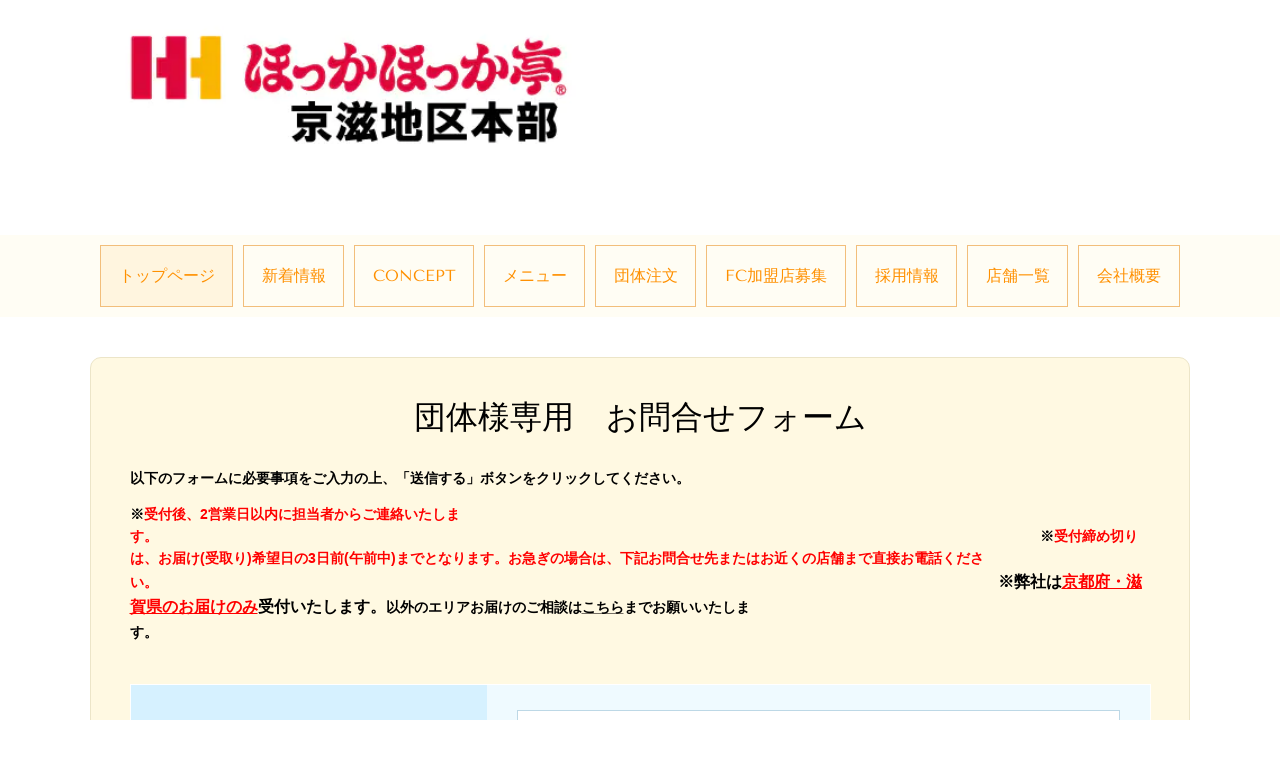

--- FILE ---
content_type: text/html; charset=utf-8
request_url: http://www.hht-kyoto-shiga-co.jp/16370470667428
body_size: 26726
content:
<!DOCTYPE html> <?ra-page image-convert="no" g="SP" ?> <html lang="ja" prefix="og: http://ogp.me/ns#" class=""> <head> <meta charset="UTF-8"/> <meta property="og:site_name" content="ほっかほっか亭京滋地区本部"/> <meta property="og:type" content="article"/> <meta property="og:url" content="http://www.hht-kyoto-shiga-co.jp/16370470667428"/> <link rel="canonical" href="http://www.hht-kyoto-shiga-co.jp/16370470667428"/> <meta name="disparea" content="vga"/> <meta name="format-detection" content="telephone=no"/> <meta name="SKYPE_TOOLBAR" content="SKYPE_TOOLBAR_PARSER_COMPATIBLE"/> <title>団体様専用お問合せフォーム - ほっかほっか亭京滋地区本部</title> <link rel="stylesheet" type="text/css" href="/_master/acre/themes/031C-N00-2/pc/theme.css?1769751174"/> <link rel="preload" href="/_p/acre/21473/images/pc/2995a2fa.jpg" as="image"/> <noscript> <link rel="stylesheet" href="/cms_v2/_master/acre/common/css/noscript.css"> </noscript> </head> <body class="mod-body"> <div class="area-all"> <a id="top"></a> <header class="area-header" data-cms-parts-group=""> <div class="area-header-inner"> </div> <div class="area-header-inner2"> <div> <div class="t0-b-headerMedia2-bPlacer"> <div class="t0-b-headerMedia2"><div> <span><span><span></span></span></span> <a href="/" target=""> <img src="/_p/acre/21473/images/pc/2995a2fa.jpg"> </a> </div></div> </div> </div> <div class="ex-topSpacingTweak-up-10s"> <div class="t0-b-headerMenu7-bPlacer"> <div class="t0-b-headerMenu7"> <span><span><span></span></span></span> <input type="checkbox" id="t0-b-headerMenu7__panel" class="on-off"> <label for="t0-b-headerMenu7__panel">MENU</label> <div> <span><span><span></span></span></span> <ul> <li class="t0-b-headerMenu__item state-em "> <span><span><span><span></span></span></span></span> <a href="/" target=""> <div> <span>トップページ</span> </div> </a> </li> <li class="t0-b-headerMenu__item "> <span><span><span><span></span></span></span></span> <a href="/16606207102017" target=""> <div> <span>新着情報</span> </div> </a> </li> <li class="t0-b-headerMenu__item "> <span><span><span><span></span></span></span></span> <a href="/concept" target=""> <div> <span>CONCEPT</span> </div> </a> </li> <li class="t0-b-headerMenu__item "> <span><span><span><span></span></span></span></span> <a href="/17127084518558" target=""> <div> <span>メニュー</span> </div> </a> </li> <li class="t0-b-headerMenu__item "> <span><span><span><span></span></span></span></span> <a href="/16445420627654" target=""> <div> <span>団体注文</span> </div> </a> </li> <li class="t0-b-headerMenu__item "> <span><span><span><span></span></span></span></span> <a href="https://www.hokka2-owner.com/" target=""> <div> <span>FC加盟店募集</span> </div> </a> </li> <li class="t0-b-headerMenu__item "> <span><span><span><span></span></span></span></span> <a href="https://saiyo.page/153750/job-list/sort&#x3D;osusume&amp;page&#x3D;1" target=""> <div> <span>採用情報</span> </div> </a> </li> <li class="t0-b-headerMenu__item "> <span><span><span><span></span></span></span></span> <a href="/16351258727429" target=""> <div> <span>店舗一覧</span> </div> </a> </li> <li class="t0-b-headerMenu__item "> <span><span><span><span></span></span></span></span> <a href="/access" target=""> <div> <span>会社概要</span> </div> </a> </li> </ul> </div> </div> </div> </div> </div> <div class="area-header-inner3"> </div> <div class="area-header-inner4"> </div> <div class="area-header-inner5"> </div> </header> <div class="area-container"> <div class="area-main" data-cms-parts-group=""> <div class="area-main-inner"> </div> <div class="area-main-inner2"> <div class=" t0-b-frameOuter7-bPlacer "> <div class="t0-b-frameOuter7"> <div class="t0-b-frameOuter7__frame"> <span><span><span></span></span></span> <div class="t0-b-frameOuter7__hd t0-b-frameOuter7__hd--align- t0-b-frameOuter7__hd--size-2 g-fontFamily-marugo" data-switchable-key="contents.1.switchable"> <span><span><span></span></span></span> <div class="t0-b-frameOuter7__hd-inner"> <div class="t0-b-frameOuter7__hd-h"> <h2><span style="color:#000000">団体様専用　お問合せフォーム</span></h2> </div> </div> </div> <div class="t0-b-frameOuter7__bd"> <span><span><span></span></span></span> <div class="t0-b-frame1col t0-b-mediaCols t0-b-mediaCols--colW-m t0-b-mediaCols--imgR ex-imageFloat ex-spLayout__vertical"> <div class="t0-b-frameOuter7__row t0-b-frame1col__row t0-b-frame1col__colBasis" data-switchable-key="contents.4.switchable"> <div class="t0-b-frame1col__head"><div class="ex-leftSpacingTweak-"> <div class=" t0-b-wysiwyg-bPlacer "> <div class="t0-b-wysiwyg" data-height-part=""> <p><strong><span style="color:#000000">以下のフォームに必要事項をご入力の上、「送信する」ボタンをクリックしてください。</span></strong></p> <p><strong><span style="color:#000000">※</span><span style="color:#FF0000">受付後、2営業日以内に担当者からご連絡いたします。</span><span style="color:#000000">　　　　　　　　　　　　　　　　　　　　　　　　　　　　　　　　　　　　　　　　　　　　　　　　　　　　　　　　　　　　　　　※</span><span style="color:#FF0000">受付締め切りは、お届け(受取り)希望日の3日前(午前中)までとなります。</span></strong><strong><span style="color:#FF0000">お急ぎの場合は、下記お問合せ先またはお近くの店舗まで直接お電話ください。　</span><span style="color:#000000">　　　　　　　　　　　　　　　　　　　　　　　　　　　　　　　　　　　　　　　　　　　　　　　　　　　　　　　　　　　</span><span style="font-size:16px"><span style="color:#000000">※弊社は</span><span style="color:#FF0000"><u>京都府・滋賀県のお届けのみ</u></span><span style="color:#000000">受付いたします。</span><span style="font-size:14px"><span style="color:#000000">以外のエリアお届けのご相談は</span><a href="https://hokkahokka.com/"><span style="color:#000000">こちら</span></a><span style="color:#000000">までお願いいたします。　　　　　　　　　　　　　　　　　　　　　　　　　　　　　　　</span></span></span></strong><strong><span style="color:#000000">　　　　　　　　　　　　　　　　　　　　　　　　　　　　　　　</span></strong></p> </div> </div> </div> </div> <div class="t0-b-mediaCols__div"> <div class="t0-b-mediaCols__col"><div> <form action="/_form/forms/77299/form_records" method="POST" data-confirm-preview="false"> <div> <div class=" t0-b-formTable-bPlacer "> <input type="hidden" name="form_record[order]" value="1,10,3,4,11,12,6,9"> <div class="t0-b-formTable"> <table> <colgroup> <col/> </colgroup> <tr> <th> <div> <input type="hidden" value="団体名" name="form_record[77299_1_label]"> <label for="form_record[77299_1]">団体名</label> <span class="t0-b-formTable__notRequiredLabel"><span>任意</span></span> </div> </th> <td> <input type="text" class="t0-b-formTable__textInput" id="form_record[77299_1]" name="form_record[77299_1]"> <p class="t0-b-formTable__td-caption">※団体様、企業様以外の場合は、入力不要です。<br></p> </td> </tr> <tr> <th> <div> <input type="hidden" value="ご担当者名（カナ）" name="form_record[77299_10_label]"> <label for="form_record[77299_10]">ご担当者名（カナ）</label> <span class="t0-b-formTable__requiredLabel"><span>必須</span></span> </div> </th> <td> <input type="text" class="t0-b-formTable__textInput" id="form_record[77299_10]" name="form_record[77299_10]"> </td> </tr> <tr> <th> <div> <input type="hidden" value="電話番号" name="form_record[77299_3_label]"> <label for="form_record[77299_3]">電話番号</label> <span class="t0-b-formTable__requiredLabel"><span>必須</span></span> </div> </th> <td> <input type="text" class="t0-b-formTable__textInput" id="form_record[77299_3]" name="form_record[77299_3]"> <p class="t0-b-formTable__td-caption">※必ずご連絡のつく番号をご入力ください。</p> </td> </tr> <tr> <th> <div> <input type="hidden" value="メールアドレス" name="form_record[77299_4_label]"> <label for="form_record[77299_4]">メールアドレス</label> <span class="t0-b-formTable__requiredLabel"><span>必須</span></span> </div> </th> <td> <input type="text" class="t0-b-formTable__email" id="form_record[77299_4]" name="form_record[77299_4]"> <p class="t0-b-formTable__td-caption">（例：example@example.com）</p> </td> </tr> <tr> <th> <div> <input type="hidden" value="ご利用予定日" name="form_record[77299_11_label]"> <label for="form_record[77299_11]">ご利用予定日</label> <span class="t0-b-formTable__requiredLabel"><span>必須</span></span> </div> </th> <td> <input type="text" class="t0-b-formTable__textInput" id="form_record[77299_11]" name="form_record[77299_11]"> <p class="t0-b-formTable__td-caption">(例：2022年〇月〇日）</p> </td> </tr> <tr> <th> <div> <input type="hidden" value="お届け希望時間帯" name="form_record[77299_12_label]"> <label for="form_record[77299_12]">お届け希望時間帯</label> <span class="t0-b-formTable__requiredLabel"><span>必須</span></span> </div> </th> <td> <input type="text" class="t0-b-formTable__textInput" id="form_record[77299_12]" name="form_record[77299_12]"> <p class="t0-b-formTable__td-caption">(例：〇〇時～〇〇時）</p> </td> </tr> <tr> <th> <div> <input type="hidden" value="お届け先ご住所" name="form_record[77299_6_label]"> <label for="form_record[77299_6]">お届け先ご住所</label> <span class="t0-b-formTable__requiredLabel"><span>必須</span></span> </div> </th> <td> <input type="text" class="t0-b-formTable__textInput" id="form_record[77299_6]" name="form_record[77299_6]"> <p class="t0-b-formTable__td-caption">（例：○○県○○市○○町1-2-3）</p> </td> </tr> <tr> <th> <div> <input type="hidden" value="ご注文(ご希望のメニュー・食数等）・ご相談内容をご記入ください" name="form_record[77299_9_label]"> <label for="form_record[77299_9]">ご注文(ご希望のメニュー・食数等）・ご相談内容をご記入ください</label> <span class="t0-b-formTable__requiredLabel"><span>必須</span></span> </div> </th> <td> <textarea class="t0-b-formTable__textarea" id="form_record[77299_9]" name="form_record[77299_9]"></textarea> </td> </tr> </table> <div class="t0-b-formTable__buttons mod-form-submit-button"> <div class="t0-b-formTable__button-confirm"> <input type="submit" value="送信内容を確認する"> </div> <p></p> </div> <div class="t0-b-formTable__buttons mod-form-confirm-button"> <div class="t0-b-formTable__button-edit"> <input class="mod-form-edit" type="button" value="編集する"> </div> <div class="t0-b-formTable__button-send"> <input type="submit" value="送信する"> </div> <p><span style="color:#000000">※次の画面が出るまで、４〜５秒かかりますので、<br/> 続けて２回押さないようにお願いいたします。</span></p> </div> </div> </div> </div> </form> </div> </div> </div> </div> </div> </div> </div> </div> </div> <div class=" t0-b-frameOuter7-bPlacer "> <div class="t0-b-frameOuter7"> <div class="t0-b-frameOuter7__frame"> <span><span><span></span></span></span> <div class="t0-b-frameOuter7__tp"></div> <div class="t0-b-frameOuter7__bd"> <span><span><span></span></span></span> <div class="t0-b-frame1col t0-b-mediaCols t0-b-mediaCols--colW-m t0-b-mediaCols--imgR ex-imageFloat ex-spLayout__vertical"> <div class="t0-b-frameOuter7__row t0-b-frame1col__row t0-b-frame1col__colBasis" data-switchable-key="contents.4.switchable"> <div class="t0-b-mediaCols__div"> <div class="t0-b-mediaCols__img"></div> <div class="t0-b-mediaCols__col"><div> <div class=" t0-b-iconText-tel-bPlacer "> <div class="t0-b-iconText-tel t0-b-iconText-tel--size-5 t0-b-iconText-tel--align-" data-height-part=""> <div class="t0-b-iconText-tel__wrap"> <p><span style="color:#000000"><span style="font-size:26px">ご注文・お問合せはこちら</span></span></p> <div> <div class="t0-b-iconText-tel__bd"><span class="t0-b-iconText-tel__icon t0-b-iconText-tel__tel"></span><span>075-371-6021</span> </div><span></span> </div> </div> </div> </div> </div> <div class="ex-leftSpacingTweak- ex-topSpacingTweak-up-4s"> <div class=" t0-b-wysiwyg-bPlacer "> <div class="t0-b-wysiwyg" data-height-part=""> <p><span style="color:#000000"><span style="font-size:20px"><strong>受付時間：月～金9:00〜17:30（祝日除く）</strong>　　　　　　　　　　　　　　　　　　　　　　　　　　　　　　　　　　　　　　　　　　　　　　　　お電話の際に「団体様専用ホームページを見た」とお伝えください。</span></span></p> <p><span style="color:#000000"><span style="font-size:20px"><strong>＜受付締め切り＞　</strong>　　　　　　　　　　　　　　　　　　　　　　　　　　　　　　　　　　　　　　　　　　　　</span></span><span style="color:#FF0000"><span style="font-size:20px"><strong>お届け(受取り)希望日の3日前(午前中)までとなります。</strong></span></span><span style="color:#000000"><span style="font-size:20px"><strong>　</strong>　　　　　　　　　　　　　　　　　　　　　　　　　　　　<span style="font-size:16px">※店舗状況によりご希望に沿えない場合もございます。&nbsp; &nbsp; &nbsp; &nbsp; &nbsp; &nbsp; &nbsp; &nbsp; &nbsp; &nbsp; &nbsp; &nbsp; &nbsp; &nbsp; &nbsp; &nbsp; &nbsp; &nbsp; &nbsp; &nbsp; &nbsp; &nbsp; &nbsp; &nbsp; &nbsp; &nbsp; &nbsp; &nbsp; &nbsp; &nbsp; &nbsp; &nbsp; &nbsp; &nbsp; &nbsp; &nbsp; &nbsp; &nbsp; &nbsp; &nbsp; &nbsp; &nbsp; &nbsp; &nbsp; &nbsp; &nbsp; &nbsp; &nbsp; &nbsp; &nbsp; &nbsp; &nbsp; &nbsp; &nbsp; &nbsp; &nbsp; &nbsp; &nbsp; &nbsp; &nbsp; &nbsp; &nbsp; &nbsp; &nbsp; &nbsp; &nbsp; 　</span></span></span><span style="color:rgb(0, 0, 0); font-size:16px">※配送費用</span><span style="color:rgb(0, 0, 0); font-size:16px">&nbsp;：20食未満 ￥1,000-&nbsp; &nbsp;&nbsp;</span></p> <p>&nbsp;</p> <p><span style="font-size:20px">　　　　　　　　　　　　　　　　　　　　　　　　　　　　　　　　　　　　　　</span></p> </div> </div> </div> <div class="ex-leftSpacingTweak- ex-topSpacingTweak-up-10s"> <div class=" t0-b-wysiwyg-bPlacer "> <div class="t0-b-wysiwyg" data-height-part=""> <p><span style="color:#000000"><strong><span style="font-size:20px">※近日のご注文、少人数（10個未満）のお申込みは、直接お近くのお店へお電話ください。</span></strong></span></p> </div> </div> </div> </div> </div> </div> </div> </div> </div> </div> </div> </div> <div class="area-main-inner3"> <div class="ex-topSpacingTweak-up-10s--g-fixDisplay"> <div class="t0-b-goToTop-bPlacer--g-fixDisplay"> <div class="t0-b-goToTop t0-b-goToTop--fixDisplay-scrollDown"> <a href="#top"> <div><p>TOP</p> </div> </a> </div> </div> </div> <div class="t0-b-frameOuter0-bPlacer ex-topSpacingTweak-up-4s"> <div class="t0-b-frameOuter0"> <div class="t0-b-frameOuter0__frame"> <span><span><span></span></span></span> <div class="t0-b-frameOuter0__tp"></div> <div class="t0-b-frameOuter0__bd"> <span><span><span></span></span></span> <div class="t0-b-frame3col t0-b-mediaCols t0-b-mediaCols--colW-m t0-b-mediaCols--imgR ex-imageFloat ex-spLayout__vertical"> <div class="t0-b-frameOuter0__row" data-switchable-key="contents.4.switchable"> <div class="t0-b-frame3col__row" data-auto-height> <div class="t0-b-frame3col__box-l"> <div class="t0-b-frame3col__colBasis" data-switchable-key="contents.6.switchable" data-height-group="1"> <div class="t0-b-mediaCols__div"> <div class="t0-b-mediaCols__col"></div> </div> </div> </div> <div class="t0-b-frame3col__colSpacing-l" data-height-group="1"></div> <div class="t0-b-frame3col__box-l"> <div class="t0-b-frame3col__colBasis" data-switchable-key="contents.9.switchable" data-height-group="1"> <div class="t0-b-mediaCols__div"> <div class="t0-b-mediaCols__col"></div> </div> </div> </div> <div class="t0-b-frame3col__colSpacing-l" data-height-group="1"></div> <div class="t0-b-frame3col__box-l"> <div class="t0-b-frame3col__colBasis" data-switchable-key="contents.12.switchable" data-height-group="1"> <div class="t0-b-mediaCols__div"> <div class="t0-b-mediaCols__col"></div> </div> </div> </div> </div> </div> <div class="t0-b-frameOuter0__row" data-switchable-key="contents.15.switchable"> <div class="t0-b-frame3col__row" data-auto-height> <div class="t0-b-frame3col__box-l"> <div class="t0-b-frame3col__colBasis" data-switchable-key="contents.17.switchable" data-height-group="1"> <div class="t0-b-mediaCols__div"> <div class="t0-b-mediaCols__col"></div> </div> </div> </div> <div class="t0-b-frame3col__colSpacing-l" data-height-group="1"></div> <div class="t0-b-frame3col__box-l"> <div class="t0-b-frame3col__colBasis" data-switchable-key="contents.20.switchable" data-height-group="1"> <div class="t0-b-mediaCols__div"> <div class="t0-b-mediaCols__col"></div> </div> </div> </div> <div class="t0-b-frame3col__colSpacing-l" data-height-group="1"></div> <div class="t0-b-frame3col__box-l"> </div> </div> </div> </div> </div> </div> </div> </div> <div class="t0-b-frameOuter0-bPlacer"> <div class="t0-b-frameOuter0"> <div class="t0-b-frameOuter0__frame"> <span><span><span></span></span></span> <div class="t0-b-frameOuter0__tp"></div> <div class="t0-b-frameOuter0__bd"> <span><span><span></span></span></span> <div class="t0-b-frame1col t0-b-mediaCols t0-b-mediaCols--colW-m t0-b-mediaCols--imgR ex-imageFloat ex-spLayout__vertical"> <div class="t0-b-frameOuter0__row t0-b-frame1col__row t0-b-frame1col__colBasis" data-switchable-key="contents.4.switchable"> </div> <div class="t0-b-frameOuter0__row"></div> </div> </div> </div> </div> </div> </div> <div class="area-main-inner4"> </div> </div> <div class="area-sub" data-cms-parts-group=""> <div class="area-sub-inner"> <div> <div class="t0-b-sideBox2-bPlacer"> <div class="t0-b-sideBox2"><span><span><span></span></span></span> <div class="t0-b-sideBox2__hd t0-b-sideBox2--align-"><span><span><span></span></span></span> <h4>お問合せはこちら</h4> </div> <div class="t0-b-sideBox2__bd"><span><span><span></span></span></span><div class="outerHtml"><div> <div class="t0-b-sideBoxMedia-bPlacer"> <div class="t0-b-sideBoxMedia t0-b-sideBoxMedia--width-"> <div class="t0-b-sideBoxMedia__main"><span><span><span></span></span></span> <img src="/_p/acre/21473/images/pc/a2f1b72c.png"> </div> </div> </div> </div> <div> <div class="t0-b-sideBoxTextStrong-bPlacer"> <p class="t0-b-sideBoxTextStrong">お電話でのお問合せ・ご予約はこちら</p> </div> </div> <div> <div class="t0-b-sideBoxIconText-tel-bPlacer"> <div class="t0-b-sideBoxIconText-tel"> <div> <div class="t0-b-sideBoxIconText-tel__bd"> <span class="t0-b-sideBoxIconText-tel__icon t0-b-sideBoxIconText-tel__tel"></span> <span class="">075-983-6955</span> </div> </div> </div> </div> </div> <div> <div class="t0-b-sideBoxText-bPlacer"> <p class="t0-b-sideBoxText">メールでのお問合せは24時間受け付けております。お気軽にご連絡ください。</p> </div> </div> <div> <div class="t0-b-sideNavItem3-bPlacer"> <div class="t0-b-sideNavItem3"> <a href="/contact" target=""> <div class="t0-b-sideNavItem3__inner"> <span></span> <div>フォームからのお問合せ</div> </div> </a> </div> </div> </div> </div></div> </div> </div> </div> <div> <div class="b-sideMenu2-bPlacer"> <div class="b-sideMenu2"><span><span><span></span></span></span> <input type="checkbox" id="b-sideMenu2__panel" class="on-off"> <label for="b-sideMenu2__panel">MENU</label> <div class="b-sideMenu2__bd"><span><span><span></span></span></span> <div class="b-sideMenu__list"><ul><li class="b-sideMenu__item " data-page="572512"><div class="b-sideMenu__item2"><span><span><span></span></span></span><div><a href="/"><span><span>ほっかほっか亭京滋地区本部</span></span></a></div></div></li><li class="b-sideMenu__item " data-page="695226"><div class="b-sideMenu__item2"><span><span><span></span></span></span><div><a href="/16606207102017"><span><span>新着情報</span></span></a></div></div></li><li class="b-sideMenu__item " data-page="943161"><div class="b-sideMenu__item2"><span><span><span></span></span></span><div><a href="/17127084518558"><span><span>メニュー</span></span></a></div></div></li><li class="b-sideMenu__item " data-page="603875"><div class="b-sideMenu__item2"><span><span><span></span></span></span><div><a href="/16445420627654"><span><span>団体注文</span></span></a></div></div></li><li class="b-sideMenu__item " data-page="572525"><div class="b-sideMenu__item2"><span><span><span></span></span></span><div><a href="/access"><span><span>会社概要</span></span></a></div></div><div class="b-sideMenu__list"><ul><li class="b-sideMenu__item " data-page="572550"><div class="b-sideMenu__item2"><span><span><span></span></span></span><div><a href="/16351258727429"><span><span>店舗一覧</span></span></a></div></div></li></ul></div></li></ul></div> </div> </div> </div> </div> <div> <div class="t0-b-sideNavItemWithImg2-bPlacer"> <div> <div class="t0-b-sideNavItemWithImg2 t0-b-sideNavItemWithImg2--imgL"> <a href="/contact" target=""> <div class="t0-b-sideNavItemWithImg2__inner"><span><span><span></span></span></span> <div class="t0-b-sideNavItemWithImg2__img"> <img src="/_p/acre/21473/images/pc/68fbfb30.jpg"> </div> <div class="t0-b-sideNavItemWithImg2__text"> お問合せ・ご予約 </div> </div> </a> </div> </div> </div> </div> </div> <div class="area-sub-inner2"> </div> <div class="area-sub-inner3"> </div> <div class="area-sub-inner4"> </div> </div> </div> <footer class="area-footer" data-cms-parts-group=""> <div class="area-footer-inner"> </div> <div class="area-footer-inner2"> <div class="ex-topSpacingTweak-up-9s"> <div class="t0-b-footerCombi2-bPlacer"> <div class="t0-b-footerCombi2"><div><span><span><span></span></span></span> <div class="t0-b-footerCombi2__col1"><span><span><span></span></span></span><div class="outerHtml"><div> <div class="t0-b-footerUnit-siteTitle-bPlacer"> <div class="t0-b-footerUnit-siteTitle g-fontFamily-marugo"> <a href="/" target=""> <div class="t0-b-footerUnit-siteTitle__bd"> <div class="t0-b-footerUnit-siteTitle__bd-textCol"> <p class="t0-b-footerUnit-siteTitle__bd-note" data-switchable-key="contents.0.useUpperCaption"></p> <div class="t0-b-footerUnit-siteTitle__bd-siteName"> <p><strong><span style="font-size:36px">ほっかほっか亭 京滋地区本部</span></strong></p> </div> </div> </div> </a> <p class="t0-b-footerUnit-siteTitle__ft" data-switchable-key="contents.0.useLowerCaption"><span style="color:#000000">〒600-8440 京都府京都市下京区新町通五条上ル材木町128-1</span></p> </div> </div> </div> <div class="ex-topSpacingTweak-down-1s"> <div class="t0-b-footerUnit-navB5-bPlacer"> <div class="t0-b-footerUnit-navB5"> <div class="t0-b-footerUnit-navB5__item"><div><span><span><span></span></span></span> <a href="/16351258727429" target=""> <p>各店舗へのアクセス</p> </a> </div></div> <div class="t0-b-footerUnit-navB5__item"><div><span><span><span></span></span></span> <a href="/17127084518558" target=""> <p>メニュー一覧</p> </a> </div></div> </div> </div> </div> </div></div> <div class="t0-b-footerCombi2__col2"><span><span><span></span></span></span><div class="outerHtml"><div> <div class="t0-b-footerUnit-navList-bPlacer"> <div class="t0-b-footerUnit-navList"> <ul> <li><a href="/"><span style="color:#000000">トップページ</span></a></li> <li><a href="/16606207102017"><span style="color:#000000">新着情報</span></a></li> <li><a href="/concept"><span style="color:#000000">CONCEPT</span></a></li> <li><a href="/17127084518558"><span style="color:#000000">メニュー</span></a></li> </ul> </div> </div> </div> </div></div> <div class="t0-b-footerCombi2__col3"><span><span><span></span></span></span><div class="outerHtml"><div> <div class="t0-b-footerUnit-navList-bPlacer"> <div class="t0-b-footerUnit-navList"> <ul> <li><a href="/16445420627654"><span style="color:#000000">団体注文</span></a></li> <li><a href="https://www.hokka2-owner.com/"><span style="color:#000000">FC加盟店募集</span></a></li> <li><a href="https://saiyo.page/153750/job-list/sort=osusume&amp;page=1"><span style="color:#000000">採用情報</span></a></li> <li><a href="/16351258727429"><span style="color:#000000">店舗一覧</span></a></li> </ul> </div> </div> </div> <div> <div class="t0-b-footerUnit-navList-bPlacer"> <div class="t0-b-footerUnit-navList"> <ul> <li><a href="/access"><span style="color:#000000">会社概要</span></a></li> </ul> </div> </div> </div> <div> <div class="t0-b-footerUnit-navList-bPlacer"> <div class="t0-b-footerUnit-navList"> </div> </div> </div> </div></div> </div></div> </div> </div> </div> <div class="area-footer-inner3"> </div> <div class="area-footer-inner4"> <div> <div class="t0-b-copyright"><span><span><span></span></span></span> <p>(c)　株式会社ほっかほっか亭 京滋地区本部</p> </div> </div> </div> <div class="area-footer-inner5"> </div> </footer> <div class="area-float-bottom" data-cms-parts-group=""> <div class="area-float-bottom-inner"> </div> <div class="area-float-bottom-inner2"> </div> <div class="area-float-bottom-inner3"> </div> </div> </div> <script type="text/javascript">
var pkBaseURL = (("https:" == document.location.protocol) ? "https://stats.wms-analytics.net/" : "http://stats.wms-analytics.net/");
document.write(unescape("%3Cscript src='" + pkBaseURL + "piwik.js' type='text/javascript'%3E%3C/script%3E"));
</script><script type="text/javascript">
try {
var piwikTracker = Piwik.getTracker(pkBaseURL + "piwik.php", 35492);
piwikTracker.trackPageView();
piwikTracker.enableLinkTracking();
} catch( err ) {}
</script><noscript><p><img src="http://stats.wms-analytics.net/piwik.php?idsite=35492" style="border:0" alt=""/></p></noscript> <script>
  (function() {
    var protocol = location.protocol;
    document.write('<script src="' + protocol + '//ajax.googleapis.com/ajax/libs/jquery/1.9.1/jquery.min.js">\x3C/script>');
  }());
</script> <script src="https://cdnjs.cloudflare.com/ajax/libs/object-fit-images/3.2.4/ofi.min.js"></script> <script src="/cms_v2/_master/acre/common/js/form.js"></script> <script src="/cms_v2/_master/acre/common/js/pc.js?1769751174"></script> <script src="/cms_v2/_master/acre/common/js/pc2.js?1769751174"></script> </body> </html>